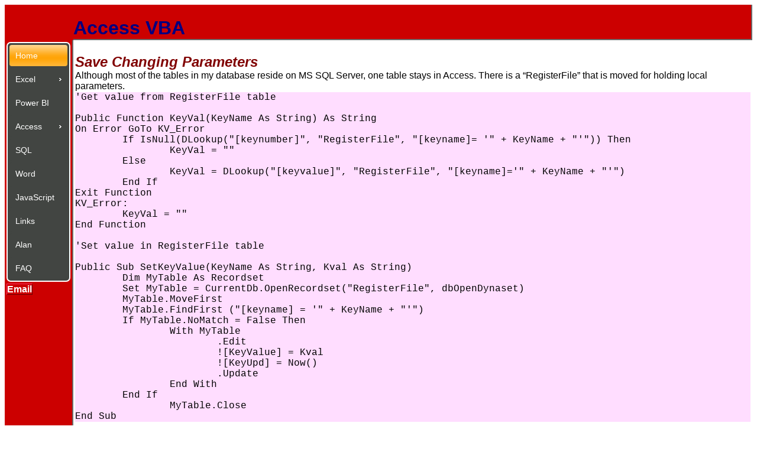

--- FILE ---
content_type: text/html
request_url: https://www.alansofficespace.com/sSa1227106.htm
body_size: 2074
content:
<!DOCTYPE html >
<html lang="en" />
<head>
<META NAME="GENERATOR" content = "Excel 16.0" />
<meta http-equiv="Content-Type" content="text/html; charset=iso-8859-1" />
<title>Save Changing Parameters</title>
<link rel="stylesheet" href="https://css.barasch.com/xstyle.css" />
<link rel="stylesheet" href="xlLinkr.htm_files/css3menu1/Style.css" type="Text/css"/><style type="Text/css">._css3m{display:none}</style>
<link rel="apple-touch-icon" sizes="180x180"  href="/apple-touch-icon.png">
<link rel="icon" type="image/png" sizes="32x32" href="/favicon-32x32.png">
<link rel="icon" type="image/png" sizes="16x16" href="/favicon-16x16.png">
<link rel="manifest" href="/site.webmanifest">
</head>
<body>
<table border="0" cellpadding="0" cellspacing="0" width="100%">
 <tr>
<td width="95" class="funcback">&nbsp;  </td>
<td class="formraco"><H1>Access VBA</h1>  </td>

 </tr>
 <tr>
  <td class="formraco" valign="top" >
<table border="0">
 <tr>  <td align="left" valign="top" >
<!-- Start css3menu.com BODY section -->
<input type="checkbox" id="css3menu-switcher" class="c3m-switch-input">
<ul id="css3menu1" class="topmenu">
	<li class="switch"><label onclick="" for="css3menu-switcher"></label></li>
	<li class="topfirst"><a class="pressed" href="https://www.AlansOfficeSpace.com" style="width:78px;">Home</a></li>

	<li class="topmenu"><a href="#" style="width:78px;"><span>Excel</span></a>

	<ul>

		<li class="subfirst"><a href="xlvbaa.htm">VBA</a></li>

		<li><a href="xlFunc.htm">Functions</a></li>

		<li><a href="xlFormulur.htm">Formulas</a></li>

	</ul></li>
<li class="topmenu"><a href="pbidax.htm" style="width:78px;">Power BI</a></li>
	<li class="topmenu"><a href="#" style="width:78px;"><span>Access</span></a>

	<ul>

		<li class="subfirst"><a href="accvba.htm">VBA</a></li>

		<li><a href="accsql.htm">SQL</a></li>

	</ul></li>
	
	<li class="topmenu"><a href="SQLserv.htm" style="width:78px;">SQL</a></li>
	<li class="topmenu"><a href="wdvba.htm" style="width:78px;">Word</a></li>

	<!--<li class="topmenu"><a href="#" style="width:78px;">Outlook</a></li>-->

	<li class="topmenu"><a href="javascr.htm" style="width:78px;">JavaScript</a></li>

	<li class="topmenu"><a href="xlLinkr.htm" style="width:78px;">Links</a></li>

	<li class="topmenu"><a href="https://www.Barasch.com" style="width:78px;">Alan</a></li>

	<li class="topmenu"><a href="QFA109.htm" style="width:78px;">FAQ</a></li>

</ul><p class="_css3m"><a href="https://css3menu.com/">css navigation</a> by Css3Menu.com</p>

<!-- End css3menu.com BODY section -->
  </td>
 </tr>
 <tr>  <td align="left" valign="top" ><script language="JavaScript" type="text/javascript">
<!-- Begin
user = "alan";
site = "alansofficespace.com";
document.write('<a href=\"mailto:' + user + '@' + site + '?SUBJECT=XL - Save Changing Parameters"\ class="navbar" TITLE="Did you read the FAQ before clicking the button?">');
document.write('Email</a>');
// End --></script>  </td>
 </tr>
</TABLE>
  </td>
<td><table width="100%" border="0">
 <tr>  <td align="left" valign="top" ><h2>Save Changing Parameters</h2>

Although most of the tables in my database reside on MS SQL Server, one table stays in Access. There is a “RegisterFile” that is moved for holding local parameters.<br />

<pre>
&#039;Get value from RegisterFile table

Public Function KeyVal(KeyName As String) As String
On Error GoTo KV_Error
 	If IsNull(DLookup("[keynumber]", "RegisterFile", "[keyname]= '" + KeyName + "'")) Then
		KeyVal = ""
	Else
		KeyVal = DLookup("[keyvalue]", "RegisterFile", "[keyname]='" + KeyName + "'")
	End If
Exit Function
KV_Error:
	KeyVal = ""
End Function

&#039;Set value in RegisterFile table

Public Sub SetKeyValue(KeyName As String, Kval As String)
	Dim MyTable As Recordset
	Set MyTable = CurrentDb.OpenRecordset("RegisterFile", dbOpenDynaset)
	MyTable.MoveFirst
	MyTable.FindFirst ("[keyname] = '" + KeyName + "'")
	If MyTable.NoMatch = False Then
		With MyTable
			.Edit
			![KeyValue] = Kval
			![KeyUpd] = Now()
			.Update
		End With
	End If
		MyTable.Close
End Sub
</pre><br />

To put something into the file, call it from VBA like<pre>
Call SetKeyValue("CurrentID", Me.ID.Value)</pre> and pull it out to use it in your query with <pre>=KeyVal("CurrentID")</pre>
  </td>
 </tr></table>
<hr height=".05" width="60%">
<p align="center">&copy;
2009-2025</p>
<table border="0">
 <tr> <th>Updated:&nbsp;</th>  <td align="right" valign="top" >08/09/2025 15:48  </td>
 </tr>
 <tr> <th>This page added:&nbsp;</th>  <td align="right" valign="top" >12 February 2009  </td>
 </tr>
</table>
</body>
</html>


--- FILE ---
content_type: text/css
request_url: https://css.barasch.com/xstyle.css
body_size: 3049
content:
BODY {
	FONT-FAMILY: 'Trebuchet MS' , Technical, Arial, Sans-Serif;
}

P
{
    margin-top: 5px;
    margin-bottom: 10px;
}

H1
{
    background-attachment: scroll;
    margin-bottom: 0em;
    color: #000080;
    background-repeat: repeat;
    font-family: Verdana, Arial, Helv, Sans-Serif;
    background-color: transparent;
    text-align: left;
}

H2
{
    font-weight: bold;
    margin-bottom: 0em;
    color: #800000;
    font-style: italic;
    font-family: Tahoma, Arial, 'Comic Sans' , Helvetica, Sans-Serif;
    background-color: transparent;
}

H3
{
    clear: right;
    font-weight: bold;
    background-image: none;
    margin-bottom: 0em;
    color: #000080;
    background-repeat: repeat;
    font-family: Tahoma, Verdana, Arial, Helvetica, Sans-Serif;
    text-align: left;
}

H4
{
    background-image: none;
    margin-bottom: 0em;
    color: #000080;
    background-repeat: repeat;
    font-style: italic;
    font-family: Verdana, Arial, 'Comic Sans MS' , Helvetica, Sans-Serif;
}

H5
{
    font-weight: bold;
    color: #800080;
    font-style: normal;
    font-family: 'Playfair Display', serif;
}

H6
{
    font-weight: normal;
    background-image: none;
    margin-bottom: 0em;
    color: maroon;
    background-repeat: repeat;
    font-family: Verdana, Arial, Helvetica;
    text-align: center;
}

H7
{
    font-weight: normal;
    margin-bottom: 0em;
    color: #FFFFFF;
    font-style: normal;
    font-family: "Comic Sans MS" , Arial, Helvetica;
    background-color: #009E00;
}




LI
{
    margin-top: 0px;
    margin-bottom: 6px;
    list-style-type: circle;
}

PRE
{
    margin-top: 1px;
    margin-bottom: 1px;
    color: #000000;
    font-family: "Courier New" , Courier, system;
    background-color: #FFDDFF;
}

DD
{
    margin-top: 3px;
    font-weight: normal;
    margin-bottom: 18px;
    font-family: Georgia, 'Times New Roman', Times, serif;
}

DT
{
    font-weight: bold;
    font-size: larger;
    color: #CC0000;
    font-family:  Arial, Helv, sans-serif;
}
BLOCKQUOTE
{
    background-color: #ffff99;
}
HR
{
    color: green;
    height: 3px;
    text-align: center;
}

B
{
    color: #000099;
}

/*STRONG
{
    color: #000099;
}*/

I
{
    font-weight: normal;
}

EM
{
    font-weight: normal;
    font-family: Georgia, 'Times New Roman';
    font-style: oblique;
}

TH
{
    border-right: #ff9966 thin outset;
    border-top: #ff9966 thin outset;
    font-weight: bold;
    background-image: none;
    border-left: #ff9966 thin outset;
    color: #FFFF00;
    border-bottom: #ff9966 thin outset;
    background-repeat: repeat;
    font-style: normal;
    font-family: 'Montserrat Alternates', Arial, Helv, sans-serif;
    background-color: #30830D;
    text-align: center;
    font-variant: normal;
    border-color: #00CC66;
    position: inherit;
}

A:hover
{
    color: #cc0000;
}

STRIKE {
color: lime;
}

.NAVI
{
    border-right: groove;
    border-top: white thin;
    font-size: 10pt;
    background-image: none;
    padding-bottom: 2px;
    border-left: #ffcc66 thin;
    padding-top: 2px;
    border-bottom: groove;
    background-repeat: repeat;
    font-family: Verdana, Arial;
    background-color: #eddb7c;
}

.WAVY
{
    border-right: groove;
    border-top: medium none;
    font-size: 10pt;
    background-image: none;
    padding-bottom: 2px;
    border-left: #ffff33;
    padding-top: 2px;
    border-bottom: groove;
    background-repeat: repeat;
    font-family: Verdana, Arial;
    background-color: #ffcc99;
}

.mystyle
{
    font-weight: bold;
}

.datesty
{
    font-weight: bold;
    color: #000080;
}

.sidebar
{
    font-size: smaller;
}



.bigNumb
{
    font-size: 300%;
    color: #800000;
    font-family: Wingdings;
}




.SideBarLeft
{
	border-top: thin;
	float: left;
	border-left: medium none;
	width: 250;
	border-right-style: groove;
	position: relative;
	background-color: #ccffcc;
	border-bottom-style: groove;
}

.SideBarRight
{
    float: right;
    border-left: #800000 groove;
    width: 250px;
    border-top-style: groove;
    border-top-color: white;
    border-bottom: #800000 groove;
    border-right-style: groove;
    position: relative;
    background-color: #ffff00;
    border-right-color: white;
}

pre.comment
{
    font-size: smaller;
    color: #cc0000;
    background-color: #F0F8FF;
}

.formgaco
{
    border-right: rgb(192,192,192) 2px outset;
    border-bottom: rgb(192,192,192) 2px outset;
    background-color: #33cc33;
    border-right-color: rgb(192, 192, 192);
    border-bottom-color: rgb(192,192,192);
}
.formraco
{
    border-right: rgb(192,192,192) 2px outset;
    border-bottom: rgb(192,192,192) 2px outset;
    background-color: #cc0000;
    border-right-color: rgb(192, 192, 192);
    border-bottom-color: rgb(192, 192, 192);
    font-family: Arial, Helvetica, sans-serif;
    font-size: medium;
}
.formbaco
{
    border-right: rgb(192,192,192) 2px outset;
    border-bottom: rgb(192,192,192) 2px outset;
    background-color: #0099cc;
    border-right-color: rgb(192, 192, 192);
    border-bottom-color: rgb(192, 192, 192);
font-size: medium;
}
.formpaco
{
    border-right: rgb(192,192,192) 2px outset;
    border-bottom: rgb(192,192,192) 2px outset;
    background-color: #FF99CC;
    border-right-color: rgb(192, 192, 192);
    border-bottom-color: rgb(192, 192, 192);
    font-family: Arial, Helvetica, sans-serif;
    font-size: medium;
}
.formoaco
{
    border-right: rgb(192,192,192) 2px outset;
    border-bottom: rgb(192,192,192) 2px outset;
    background-color: #ff9933;
    border-right-color: rgb(192, 192, 192);
    border-bottom-color: rgb(192, 192, 192);
    font-family: Arial, Helvetica, sans-serif;
    font-size: medium;
}
.formyaco
{
    border-right: rgb(192,192,192) 2px outset;
    border-bottom: rgb(192,192,192) 2px outset;
    background-color: #ffcc66;
    font-family: Arial, Helvetica, sans-serif;
    font-size: medium;
}
.outbord {
	BORDER-RIGHT: rgb(192,192,192) 2px outset;
	BORDER-BOTTOM: rgb(192,192,192) 2px outset;
}
.vbaback
{
    background-color: #FFCC66; /*  yellow - old FFFFC6*/
}
.vbabox
{
    border-right: 2px outset rgb(192,192,192);
    background-color: #ffcc66;
    border-right-color: rgb(192, 192, 192);
}
.vbatop
{
    border-bottom: 2px outset rgb(192,192,192);
    background-color: #ffcc66;
    border-bottom-color: rgb(192, 192, 192);
}
.formback {
	BACKGROUND-COLOR: #33cc33;
}
.funcback
{
    background-color: #CC0000; /*  RED*/
}
.linkback
{
	background-color: #FF99CC; /*  pink  */
}
.menuback
{
	background-color: #0066ff; /* royal blue */
}

.faqback
{
	background-color: #0066ff;
}
a.navbar
{
    border-right: #660000 thin solid;
    border-top: #ff3366 thin solid;
    font-weight: bold;
    font-size: medium;
    vertical-align: baseline;
    border-left: #ff3366 thin solid;
    width: 125px;
    color: #ffffff;
    border-bottom: #660000 thin solid;
    font-style: normal;
    font-family: Verdana, Arial, Helvetica, sans-serif;
    height: 30px;
    text-align: center;
    text-decoration: none;
    border-color: #FF3366 #660000 #660000 #FF3366;
}

a.navbar:hover
{
    border-right: #ff3366 thin solid;
    border-top: #660000 thin solid;
    font-weight: bold;
    font-size: medium;
    border-left: #660000 thin solid;
    width: 125px;
    color: #FFCCFF;
    border-bottom: #ff3366 thin solid;
    font-style: normal;
    font-family: Verdana, Arial, Helvetica, sans-serif;
    height: 30px;
    background-color: #bb0000;
    text-align: center;
    border-color: #660000 #FF3366 #FF3366 #660000;
}

a.navcar
{
    border-right: #660000 thin solid;
    border-top: #9999ff thin solid;
    font-weight: bold;
    font-size: medium;
    vertical-align: baseline;
    border-left: #9999ff thin solid;
    width: 125px;
    color: #ffffff;
    border-bottom: #660000 thin solid;
    font-style: normal;
    font-family: Verdana, Arial, Helvetica, sans-serif;
    height: 30px;
    text-align: center;
    text-decoration: none;
    border-color: #9999FF #660000 #660000 #9999FF;
}

a.navcar:hover
{
    border-right: #9999ff thin solid;
    border-top: #660000 thin solid;
    font-weight: normal;
   font-size: medium;
    border-left: #660000 thin solid;
    width: 125px;
    color: #00ccff;
    border-bottom: #9999ff thin solid;
    font-style: normal;
    font-family: Verdana, Arial, Helvetica, sans-serif;
    height: 30px;
    background-color: #6495ED;
    text-align: center;
    border-color: #660000 #9999FF #9999FF #660000;
}
a.navpar
{
    border-right: #990099 thin solid;
    border-top: #ffccff thin solid;
    font-weight: bold;
    font-size: medium;
    vertical-align: baseline;
    border-left: #ffccff thin solid;
    width: 125px;
    color: #000000;
    border-bottom: #990099 thin solid;
    font-style: normal;
    font-family: Verdana, Arial, Helvetica, sans-serif;
    height: 30px;
    background-color: #ff99cc;
    text-align: center;
    text-decoration: none;
    border-color: #FFCCFF #990099 #990099 #FFCCFF;
}

a.navpar:hover
{
    border-right: #ffccff thin solid;
    border-top: #990099 thin solid;
    font-weight: bold;
   font-size: medium;
    vertical-align: baseline;
    border-left: #990099 thin solid;
    width: 125px;
    color: #FFDAB9;
    border-bottom: #ffccff thin solid;
    font-style: normal;
    font-family: Verdana, Arial, Helvetica, sans-serif;
    height: 30px;
    background-color: #cc6699;
    text-align: center;
    border-color: #990099 #FFCCFF #FFCCFF #990099;
}
a.navgar
{
    border-right: #660000 thin solid;
    border-top: #00ffcc thin solid;
    font-weight: bold;
   font-size: medium;
    vertical-align: baseline;
    border-left: #00ffcc thin solid;
    width: 125px;
    color: #000000;
    border-bottom: #660000 thin solid;
    font-style: normal;
    font-family: Verdana, Arial, Helvetica, sans-serif;
    height:30px;
    text-align: center;
    text-decoration: none;
    border-color: #00FFCC #660000 #660000 #00FFCC;
}

a.navgar:hover
{
    border-right: #00ffcc thin solid;
    border-top: #660000 thin solid;
    font-weight: bold;
    font-size: medium;
    border-left: #660000 thin solid;
    width: 125px;
    color: #CCFFCC;
    border-bottom: #00ffcc thin solid;
    font-style: normal;
    font-family: Verdana, Arial, Helvetica, sans-serif;
    height: 30px;
    background-color: #99cc33;
    text-align: center;
    border-color: #660000 #009933 #009933 #660000;
}

a.navOar
{
    border-right: #660000 thin solid;
    border-top: #ffcc00 thin solid;
    font-weight: bold;
   font-size: medium;
    border-left: #ffcc00 thin solid;
    width: 125px;
    color: #ffffff;
    border-bottom: #660000 thin solid;
    font-style: normal;
    font-family: Verdana, Arial, Helvetica, sans-serif;
    height: 30px;
    text-align: center;
    text-decoration: none;
    background-color: #CC6600;
    border-color: #FFCC00 #660000 #660000 #FFCC00;
}
.smdate
{
    font-size: xx-small;
    background-color: #eeeeee;
}
.comment
{
    border: thin solid #000000;
    color: #800000;
    font-family: 'Arial Narrow' , Technical;
    background-color: #FFFF99;
    font-style: oblique;
}
a.navOar:hover
{
    border-right: #ffcc00 thin solid;
    border-top: #660000 thin solid;
    font-weight: bold;
    font-size: medium;
    border-left: #660000 thin solid;
    width: 125px;
    color: #FFFFFF;
    border-bottom: #ffcc00 thin solid;
    font-style: normal;
    font-family: Verdana, Arial, Helvetica, sans-serif;
    height: 30px;
    background-color: #FF9966;
    text-align: center;
    border-color: #660000 #FFCC00 #FFCC00 #660000;
}

a.navYar
{
    border-right: #660000 thin solid;
    border-top: #ffff33 thin solid;
    font-weight: bold;
    font-size: medium;
    border-left: #ffff33 thin solid;
    width: 125px;
    color: #000000;
    border-bottom: #660000 thin solid;
    font-style: normal;
    font-family: Verdana, Arial, Helvetica, sans-serif;
    height: 30px;
    text-align: center;
    text-decoration: none;
    background-color: #FFFF00;
    border-color: #FFFF99 #CC9900 #CC9900 #ffff99;
}

a.navYar:hover
{
    border-right: #ffff33 thin solid;
    border-top: #660000 thin solid;
    font-weight: bold;
    font-size: medium;
    border-left: #660000 thin solid;
    width: 125px;
    color: #FF9933;
    border-bottom: #ffff33 thin solid;
    font-style: normal;
    font-family: Verdana, Arial, Helvetica, sans-serif;
    height: 30px;
    background-color: #FFCC00;
    text-align: center;
    border-color: #FF9900 #FFFF99 #ffff99 #FF9900;
}

.hslice
{
}
.entry-title{}
.entry-content{}


@media print{
td
	{
		font-family: "Comic Sans MS";
	}


body
    {
        font-family: Georgia, "Comic Sans MS";
	font-size:small;
    }

th
    {
        font-weight: 400;
        font-family: "Comic Sans MS" , sans-serif;
    }
@page
{
	size: landscape;
	margin: 2cm;
}
}




--- FILE ---
content_type: text/css
request_url: https://www.alansofficespace.com/xlLinkr.htm_files/css3menu1/Style.css
body_size: 1093
content:
ul#css3menu1,ul#css3menu1 ul{
	margin:0;list-style:none;padding:0;background-color:#424542;border-width:2px;border-style:solid;border-color:#FFF;-moz-border-radius:7px;-webkit-border-radius:7px;border-radius:7px;}
ul#css3menu1 ul{
	display:none;position:absolute;left:100%;top:0;-moz-box-shadow:3.5px 3.5px 5px #000000;-webkit-box-shadow:3.5px 3.5px 5px #000000;box-shadow:3.5px 3.5px 5px #000000;border-radius:7px;-moz-border-radius:7px;-webkit-border-radius:7px;padding:0 3px 3px;}
ul#css3menu1 li:hover>*{
	display:block;}
ul#css3menu1 li{
	position:relative;display:block;white-space:nowrap;font-size:0;}
ul#css3menu1 li:hover{
	z-index:1;}
ul#css3menu1{
	font-size:0;z-index:999;position:relative;display:block;float:left;padding:0 3px 3px;}
ul#css3menu1>li{
	margin:3px 0 0;}
ul#css3menu1 a:active, ul#css3menu1 a:focus{
	outline-style:none;}
ul#css3menu1 a{
	display:block;vertical-align:middle;text-align:left;text-decoration:none;font:14px "Arial Black",Gadget,sans-serif;color:#FFF;cursor:pointer;padding:10px;background-color:#424542;background-image:none;background-repeat:repeat;border-width:1px 0 0 0;border-style:solid;border-color:#424542;border-radius:4px;-moz-border-radius:4px;-webkit-border-radius:4px;}
ul#css3menu1 ul li{
	float:none;margin:3px 0 0;}
ul#css3menu1 ul a{
	text-align:left;border-radius:4px;-moz-border-radius:4px;-webkit-border-radius:4px;font:14px Trebuchet MS;color:#FFF;text-decoration:none;}
ul#css3menu1 li:hover>a,ul#css3menu1 li a.pressed{
	background-color:#ffa202;border-color:#424542;border-style:solid;color:#FFF;background-image:url("mainbk.png");}
ul#css3menu1 span{
	display:block;overflow:visible;background-image:url("arrowsub.png");background-position:right center;background-repeat:no-repeat;padding-right:14px;}
ul#css3menu1 > li.switch{
	display:none;cursor:pointer;width:25px;height:20px;padding:10px;}
ul#css3menu1 > li.switch:before{
	content:"";position:absolute;display:block;height:4px;width:25px;border-radius:4px;background:#FFF;-moz-box-shadow:0 8px #FFF, 0 16px #FFF;-webkit-box-shadow:0 8px #FFF, 0 16px #FFF;box-shadow:0 8px #FFF, 0 16px #FFF;}
ul#css3menu1 > li.switch:hover:before{
	background:#FFF;-moz-box-shadow:0 8px #FFF, 0 16px #FFF;-webkit-box-shadow:0 8px #FFF, 0 16px #FFF;box-shadow:0 8px #FFF, 0 16px #FFF;}
.c3m-switch-input{
	display:none;}
ul#css3menu1 li:hover>a,ul#css3menu1 li > a.pressed{
	background-color:#ffa202;background-image:url("mainbk.png");border-style:solid;border-color:#424542;color:#FFF;text-decoration:none;}
ul#css3menu1 ul li:hover>a,ul#css3menu1 ul li > a.pressed{
	color:#FFF;text-decoration:none;}
ul#css3menu1 li.topfirst>a{
	border-width:0;}
ul#css3menu1 li.subfirst>a{
	border-width:0;}
@media screen and (max-width: 840px) {
	ul#css3menu1 > li {
		position: initial;}
	ul#css3menu1 ul .submenu,ul#css3menu1 li > ul {
		left: 0; right:auto; top: 100%;}
	ul#css3menu1 .submenu,ul#css3menu1 ul,ul#css3menu1 .column {
		-webkit-box-sizing: border-box; -moz-box-sizing: border-box; box-sizing: border-box;padding-right: 0;width: 100% !important;}
}
@media screen and (max-width: 839px) {
	ul#css3menu1 {
		width: 100%;}
	ul#css3menu1 > li {
		display: none;		position: relative;		width: 100% !important;}
	ul#css3menu1 > li.switch,.c3m-switch-input:checked + ul#css3menu1 > li + li {
		display: block;}
	ul#css3menu1 > li.switch > label {		position: absolute;cursor: pointer;top: 0;left: 0;right: 0;bottom: 0;}}